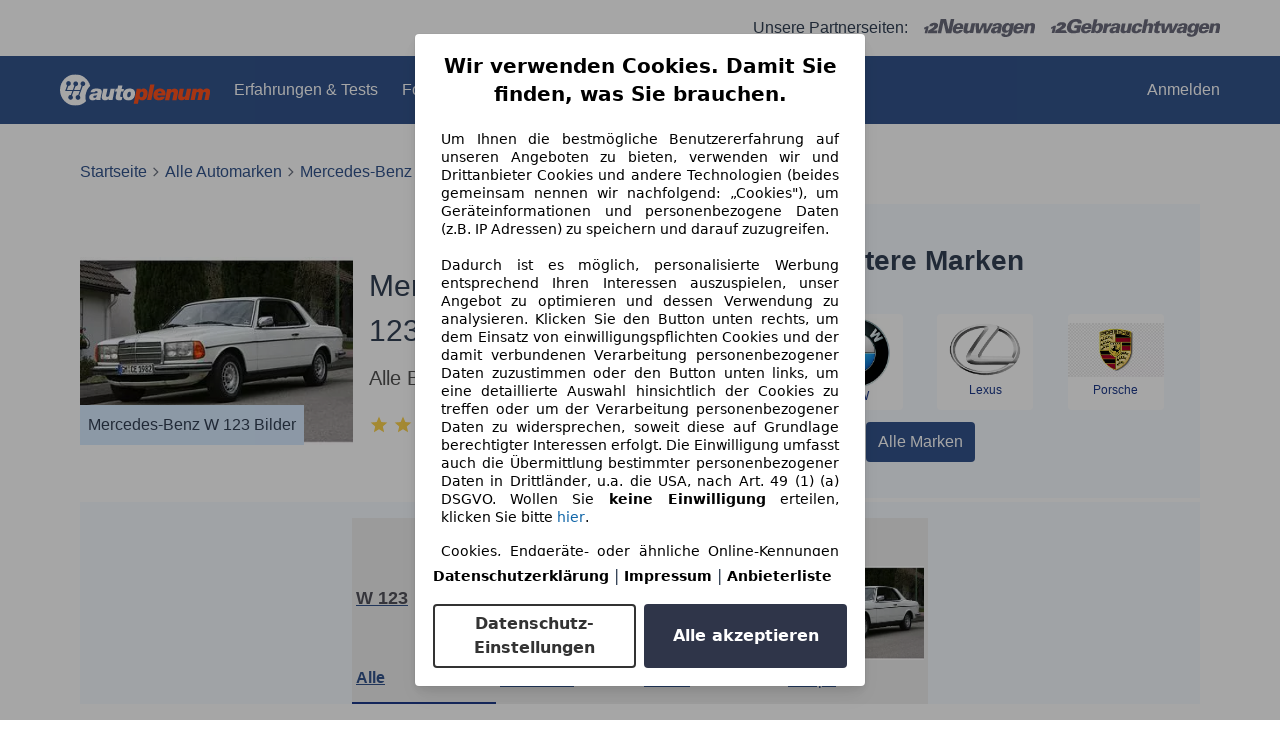

--- FILE ---
content_type: text/javascript; charset=utf-8
request_url: https://ga.jspm.io/npm:@stimulus-components/dialog@1.0.1/dist/stimulus-dialog.mjs
body_size: 172
content:
import{Controller as e}from"@hotwired/stimulus";const t=class _Dialog extends e{initialize(){this.forceClose=this.forceClose.bind(this)}connect(){this.openValue&&this.open(),document.addEventListener("turbo:before-render",this.forceClose)}disconnect(){document.removeEventListener("turbo:before-render",this.forceClose)}open(){this.dialogTarget.showModal()}close(){this.dialogTarget.setAttribute("closing",""),Promise.all(this.dialogTarget.getAnimations().map((e=>e.finished))).then((()=>{this.dialogTarget.removeAttribute("closing"),this.dialogTarget.close()}))}backdropClose(e){e.target===this.dialogTarget&&this.close()}forceClose(){this.dialogTarget.close()}};t.targets=["dialog"],t.values={open:{type:Boolean,default:!1}};let o=t;export{o as default};
//# sourceMappingURL=stimulus-dialog.mjs.map
